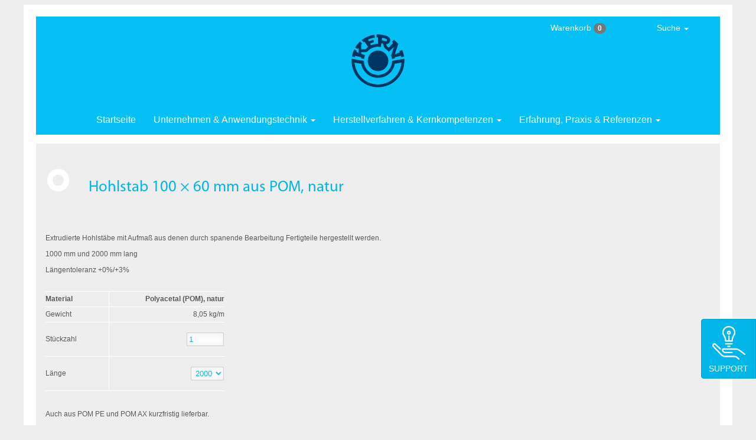

--- FILE ---
content_type: image/svg+xml
request_url: https://kern.de/themes/polymex/misc/icons/noble-grey/75.svg
body_size: 1023
content:
<?xml version="1.0" encoding="UTF-8"?>
<!DOCTYPE svg PUBLIC "-//W3C//DTD SVG 1.1//EN" "http://www.w3.org/Graphics/SVG/1.1/DTD/svg11.dtd">
<!-- Creator: CorelDRAW 2019 (64-Bit) -->
<svg xmlns="http://www.w3.org/2000/svg" xml:space="preserve" width="60mm" height="99.9999mm" version="1.1" style="shape-rendering:geometricPrecision; text-rendering:geometricPrecision; image-rendering:optimizeQuality; fill-rule:evenodd; clip-rule:evenodd"
viewBox="0 0 369.5 615.82"
 xmlns:xlink="http://www.w3.org/1999/xlink"
 xmlns:xodm="http://www.corel.com/coreldraw/odm/2003">
 <defs>
  <style type="text/css">
   <![CDATA[
    .fil0 {fill:#5A5A5A}
   ]]>
  </style>
 </defs>
 <g id="Ebene_x0020_1">
  <metadata id="CorelCorpID_0Corel-Layer"/>
  <path class="fil0" d="M-0 0l369.5 0 0 64.48 -122.95 0 -33.98 0 0 87.25 -41.92 88.47c13.91,-1.63 28.88,-2.9 44.22,-2.9 67.51,0 95.03,21.15 95.03,55.71 0,35.59 -34.79,51.07 -67.51,51.07 -30.64,0 -61.27,-9.29 -75.81,-16.51l-14.54 58.81c18.69,9.8 52.96,19.09 93.99,19.09 57.18,0 99.76,-21.86 123.47,-53.62l0 263.98 -369.5 0 0 -486.86 146.84 0 -139.17 270.83 83.6 0 77.76 -159.4 0 -175.91 -169.04 0 0 -64.48zm369.5 128.96l0 92.5c-5.6,-6.83 -12.19,-12.72 -19.62,-17.69 -23.37,-17.03 -56.6,-24.25 -88.79,-24.25 -5.45,0 -10,-0 -14.54,0.29l0 -50.85 122.95 0zm-326.73 392.49c0,17.16 -5.89,21.71 -16.09,21.71 -3.93,0 -7.33,-0.78 -9.68,-1.69l-1.57 9.23c2.75,1.17 7.85,2.08 12.17,2.08 15.18,0 26.69,-7.15 26.69,-30.41l0 -58.62 -11.51 0 0 57.71zm76.02 2.34l9.42 27.55 12.17 0 -30.09 -87.6 -13.61 0 -30.09 87.6 11.78 0 9.16 -27.55 31.27 0zm-28.91 -8.84l8.64 -25.34c1.83,-5.33 3.14,-10.79 4.45,-15.86l0.26 0c1.31,5.07 2.62,10.27 4.58,15.99l8.77 25.22 -26.69 0zm63.32 -51.21l0 87.6 11.51 0 0 -41.07 42.65 0 0 41.07 11.51 0 0 -87.6 -11.51 0 0 36.65 -42.65 0 0 -36.65 -11.51 0zm85.43 87.6l11.38 0 0 -37.95 10.73 0c10.34,0.39 15.18,4.94 17.79,17.03 2.35,10.92 4.32,18.33 5.76,20.93l11.77 0c-1.83,-3.38 -3.92,-11.83 -6.8,-24.05 -2.09,-9.1 -6.15,-15.34 -12.82,-17.68l0 -0.39c9.16,-3.12 16.49,-10.79 16.49,-22.23 0,-6.89 -2.62,-12.87 -6.93,-16.77 -5.36,-4.81 -13.34,-7.15 -25.51,-7.15 -7.72,0 -16.09,0.78 -21.85,1.82l0 86.43zm11.38 -78.5c1.96,-0.52 5.76,-0.91 11.25,-0.91 12.04,0 20.28,4.94 20.28,16.25 0,10.01 -7.72,16.64 -19.89,16.64l-11.64 0 0 -31.97zm104.54 28.07l-34.15 0 0 -27.68 36.24 0 0 -9.49 -47.75 0 0 87.6 49.72 0 0 -9.49 -38.2 0 0 -31.58 34.15 0 0 -9.36z"/>
 </g>
</svg>


--- FILE ---
content_type: application/javascript
request_url: https://kern.de/themes/polymex/js/eislideshow.js?v=2.x
body_size: -177
content:
(function ($) {
            $(function() {
                $('#ei-slider').eislideshow({
					animation			: 'center',
					autoplay			: true,
					slideshow_interval	: 3000,
					titlesFactor		: 0
                });
            });
})(jQuery);
